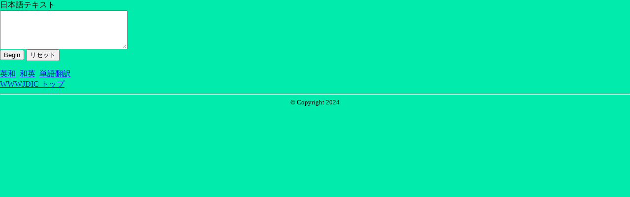

--- FILE ---
content_type: text/html; charset=Shift_JIS
request_url: http://wwwjdic.se/cgi-bin/wwwjdic.cgi?1KG_2_10_5_white_black_
body_size: 1566
content:
<!DOCTYPE HTML PUBLIC "-//W3C//DTD HTML 4.01 Transitional//EN">
<HTML>
<HEAD><META http-equiv="Content-Type" content="text/html; charset=Shift_JIS"><TITLE>WWWJDIC: Lite Text Gloss</TITLE>
<META name="viewport" content="width=400" />
<style type="text/css"> 
<!-- table.hdr { border-collapse: collapse; border: 2px solid #0000cc;} 
td.hdr { background: #0000cc; text-align: center; vertical-align: middle; font-weight: bold; border: 1px solid #0066CC; padding: 2px; } 
td.hdr a:link, td.hdr a:visited, td.hdr a:hover, td.hdr a:active { height: 2em; color: white; vertical-align: middle; font-size: 1.0em; font-family: Helvetica, sans-serif; text-decoration: none; font-weight: bold; } 
td.hdr a:hover { text-decoration: underline; } 
--></style>
<script type="text/javascript">
 <!--
 function toggle_visibility(id) {
 var e = document.getElementById(id);
 if(e.style.display == 'block')
 e.style.display = 'none';
 else
 e.style.display = 'block';
 }
 //-->
 </script>
<style type="text/css">
<!-- .pu{CURSOR: help;}
-->
</style>
<link rel="icon" href="https://www.edrdg.org/wwwjdic/wwwjdic.ico" type="image/x-icon">
<script>
function dblinks(dbcode){document.write('<a href="https://www.edrdg.org/jmwsgi/edform.py?svc=jmdict&amp;sid=&amp;q='+dbcode+'&amp;a=2">データベース修正</a><br><a href="https://www.edrdg.org/jmwsgi/entr.py?svc=jmdict&amp;sid=&amp;q='+dbcode+'">データベースの親見出し</a><br>');}
function nglinkG(a){document.write('<a href="https://www.edrdg.org/~jwb/cgi-bin/ngramlookup?sent='+a+'">N-gram カウント (Google)</a><br>');}
function nglinkK(a){document.write('<a href="https://www.edrdg.org/~jwb/cgi-bin/ngramlookupwww?sent='+a+'">N-gram カウント (KM)</a><br>');}
function jpodlink(a){document.write('<a href="http://www.japanesepod101.com/wwwjdic/'+a+'">Japanesepod101.comのレッスン</a><br>');}
function utflinks(a){document.write('<a href="http://www.google.com/search?q=%22'+a+'%22&amp;hl=en&amp;lr=lang_ja&amp;ie=utf-8">Google 検索</a><br><a href="http://images.google.com/images?q=%22'+a+'%22&amp;hl=en&amp;ie=utf-8">Google 画像</a><br><a href="https://kotobank.jp/word/'+a+'">コトバンク</a><br><a href="https://www.weblio.jp/content/'+a+'">Weblio辞書</a><br><a href="http://eow.alc.co.jp/search?q='+a+'">英辞郎辞書:ALC</a><br><a href="https://compling.upol.cz/ntumc/cgi-bin/wn-gridx.cgi?gridmode=wnja&amp;lemma='+a+'">日本語 WordNet</a><br>');}
function wikilink(a){document.write('<a href="http://ja.wikipedia.org/wiki/'+a+'">ウィキペディア</a><br>');}
function exlink(a){document.write('<a href="http://wwwjdic.se/cgi-bin/wwwjdic.cgi?1Q'+a+'">文章(和英)</a><br>');}
function verblink(a){document.write('<a href="http://wwwjdic.se/cgi-bin/wwwjdic.cgi?1W'+a+'">Verb Conjugations</a><br>');}
function writeAmend(a){document.write('<a href="http://wwwjdic.se/cgi-bin/wwwjdic.cgi?18'+a+'">[修正]</a>');}
</script>
</HEAD><BODY style="margin:0"  BGCOLOR="whitebllack" TEXT="black">
<FORM ACTION="http://wwwjdic.se/cgi-bin/wwwjdic.cgi?1N_2_10_5_white_black_" METHOD="POST">
日本語テキスト<br>
<input type="hidden" name="gfixsjis" value="on">
<TEXTAREA NAME="gloss_line" COLS=30 ROWS=5></TEXTAREA><BR><INPUT TYPE="submit" VALUE="Begin">  <INPUT TYPE="reset" VALUE="リセット">
</form>
<a href="http://wwwjdic.se/cgi-bin/wwwjdic.cgi?1KE_2_10_5_white_black_">英和</a>
&nbsp;<a href="http://wwwjdic.se/cgi-bin/wwwjdic.cgi?1KJ_2_10_5_white_black_">和英</a>
&nbsp;<a href="http://wwwjdic.se/cgi-bin/wwwjdic.cgi?1KG_2_10_5_white_black_">単語翻訳</a>
<br><a href="http://wwwjdic.se/cgi-bin/wwwjdic.cgi?1C">WWWJDIC トップ</a>
<hr>
<center><font size="-1"> &#169; Copyright 2024</font></center>
</BODY>
</HTML>
